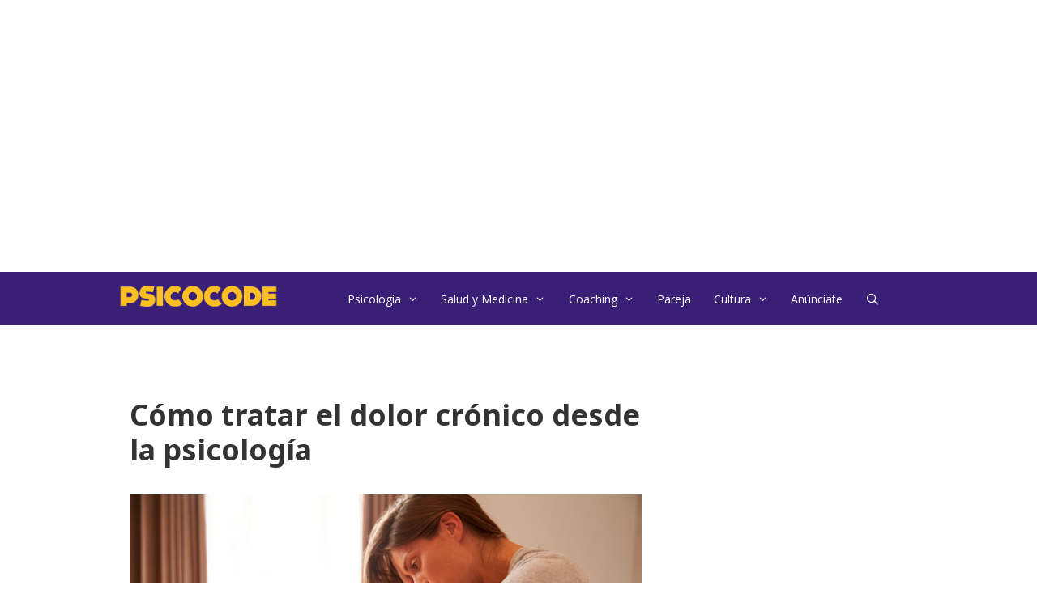

--- FILE ---
content_type: text/html; charset=UTF-8
request_url: https://psicocode.com/clinica/dolor-cronico-psicologia/
body_size: 16853
content:
<!DOCTYPE html>
<html lang="es">
<head>
	<meta charset="UTF-8">
	<meta name='robots' content='index, follow, max-image-preview:large, max-snippet:-1, max-video-preview:-1' />
<meta name="viewport" content="width=device-width, initial-scale=1">
	<!-- This site is optimized with the Yoast SEO plugin v23.9 - https://yoast.com/wordpress/plugins/seo/ -->
	<title>Cómo tratar el dolor crónico desde la psicología - Psicocode</title>
	<link rel="canonical" href="https://psicocode.com/clinica/dolor-cronico-psicologia/" />
	<meta property="og:locale" content="es_ES" />
	<meta property="og:type" content="article" />
	<meta property="og:title" content="Cómo tratar el dolor crónico desde la psicología - Psicocode" />
	<meta property="og:url" content="https://psicocode.com/clinica/dolor-cronico-psicologia/" />
	<meta property="og:site_name" content="Psicocode" />
	<meta property="article:publisher" content="https://www.facebook.com/PSICOCODE/" />
	<meta property="article:published_time" content="2020-09-22T08:51:44+00:00" />
	<meta property="article:modified_time" content="2020-09-25T18:24:59+00:00" />
	<meta property="og:image" content="https://psicocode.com/wp-content/uploads/2020/09/dolor-cronico.jpg" />
	<meta property="og:image:width" content="699" />
	<meta property="og:image:height" content="378" />
	<meta property="og:image:type" content="image/jpeg" />
	<meta name="author" content="Alma Carbajal" />
	<meta name="twitter:card" content="summary_large_image" />
	<meta name="twitter:creator" content="@_psicocode" />
	<meta name="twitter:site" content="@_psicocode" />
	<meta name="twitter:label1" content="Escrito por" />
	<meta name="twitter:data1" content="Alma Carbajal" />
	<meta name="twitter:label2" content="Tiempo de lectura" />
	<meta name="twitter:data2" content="6 minutos" />
	<script type="application/ld+json" class="yoast-schema-graph">{"@context":"https://schema.org","@graph":[{"@type":"Article","@id":"https://psicocode.com/clinica/dolor-cronico-psicologia/#article","isPartOf":{"@id":"https://psicocode.com/clinica/dolor-cronico-psicologia/"},"author":{"name":"Alma Carbajal","@id":"https://psicocode.com/#/schema/person/69451123cd9b18baf12a1df0ca54eda1"},"headline":"Cómo tratar el dolor crónico desde la psicología","datePublished":"2020-09-22T08:51:44+00:00","dateModified":"2020-09-25T18:24:59+00:00","mainEntityOfPage":{"@id":"https://psicocode.com/clinica/dolor-cronico-psicologia/"},"wordCount":1303,"commentCount":1,"publisher":{"@id":"https://psicocode.com/#organization"},"image":{"@id":"https://psicocode.com/clinica/dolor-cronico-psicologia/#primaryimage"},"thumbnailUrl":"https://psicocode.com/wp-content/uploads/2020/09/dolor-cronico.jpg","articleSection":["Psicología Clínica"],"inLanguage":"es"},{"@type":"WebPage","@id":"https://psicocode.com/clinica/dolor-cronico-psicologia/","url":"https://psicocode.com/clinica/dolor-cronico-psicologia/","name":"Cómo tratar el dolor crónico desde la psicología - Psicocode","isPartOf":{"@id":"https://psicocode.com/#website"},"primaryImageOfPage":{"@id":"https://psicocode.com/clinica/dolor-cronico-psicologia/#primaryimage"},"image":{"@id":"https://psicocode.com/clinica/dolor-cronico-psicologia/#primaryimage"},"thumbnailUrl":"https://psicocode.com/wp-content/uploads/2020/09/dolor-cronico.jpg","datePublished":"2020-09-22T08:51:44+00:00","dateModified":"2020-09-25T18:24:59+00:00","breadcrumb":{"@id":"https://psicocode.com/clinica/dolor-cronico-psicologia/#breadcrumb"},"inLanguage":"es","potentialAction":[{"@type":"ReadAction","target":["https://psicocode.com/clinica/dolor-cronico-psicologia/"]}]},{"@type":"ImageObject","inLanguage":"es","@id":"https://psicocode.com/clinica/dolor-cronico-psicologia/#primaryimage","url":"https://psicocode.com/wp-content/uploads/2020/09/dolor-cronico.jpg","contentUrl":"https://psicocode.com/wp-content/uploads/2020/09/dolor-cronico.jpg","width":699,"height":378,"caption":"dolor crónico"},{"@type":"BreadcrumbList","@id":"https://psicocode.com/clinica/dolor-cronico-psicologia/#breadcrumb","itemListElement":[{"@type":"ListItem","position":1,"name":"Portada","item":"https://psicocode.com/"},{"@type":"ListItem","position":2,"name":"Cómo tratar el dolor crónico desde la psicología"}]},{"@type":"WebSite","@id":"https://psicocode.com/#website","url":"https://psicocode.com/","name":"Psicocode","description":"Psicología y Desarrollo personal","publisher":{"@id":"https://psicocode.com/#organization"},"potentialAction":[{"@type":"SearchAction","target":{"@type":"EntryPoint","urlTemplate":"https://psicocode.com/?s={search_term_string}"},"query-input":{"@type":"PropertyValueSpecification","valueRequired":true,"valueName":"search_term_string"}}],"inLanguage":"es"},{"@type":"Organization","@id":"https://psicocode.com/#organization","name":"Psicocode","url":"https://psicocode.com/","logo":{"@type":"ImageObject","inLanguage":"es","@id":"https://psicocode.com/#/schema/logo/image/","url":"https://psicocode.com/wp-content/uploads/2020/09/descarga.webp","contentUrl":"https://psicocode.com/wp-content/uploads/2020/09/descarga.webp","caption":"Psicocode"},"image":{"@id":"https://psicocode.com/#/schema/logo/image/"},"sameAs":["https://www.facebook.com/PSICOCODE/","https://x.com/_psicocode"]},{"@type":"Person","@id":"https://psicocode.com/#/schema/person/69451123cd9b18baf12a1df0ca54eda1","name":"Alma Carbajal","image":{"@type":"ImageObject","inLanguage":"es","@id":"https://psicocode.com/#/schema/person/image/","url":"https://secure.gravatar.com/avatar/32949b991edda9595d1a2bb9e64d18ed?s=96&d=wp_user_avatar&r=g","contentUrl":"https://secure.gravatar.com/avatar/32949b991edda9595d1a2bb9e64d18ed?s=96&d=wp_user_avatar&r=g","caption":"Alma Carbajal"},"description":"Estudiante de Comunicación y Psicología en UNIR.","url":"https://psicocode.com/author/alma-carbajal/"}]}</script>
	<!-- / Yoast SEO plugin. -->


<link href='https://fonts.gstatic.com' crossorigin rel='preconnect' />
<link href='https://fonts.googleapis.com' crossorigin rel='preconnect' />
<link rel="alternate" type="application/rss+xml" title="Psicocode &raquo; Feed" href="https://psicocode.com/feed/" />
<script>
window._wpemojiSettings = {"baseUrl":"https:\/\/s.w.org\/images\/core\/emoji\/15.0.3\/72x72\/","ext":".png","svgUrl":"https:\/\/s.w.org\/images\/core\/emoji\/15.0.3\/svg\/","svgExt":".svg","source":{"concatemoji":"https:\/\/psicocode.com\/wp-includes\/js\/wp-emoji-release.min.js?ver=6.5.7"}};
/*! This file is auto-generated */
!function(i,n){var o,s,e;function c(e){try{var t={supportTests:e,timestamp:(new Date).valueOf()};sessionStorage.setItem(o,JSON.stringify(t))}catch(e){}}function p(e,t,n){e.clearRect(0,0,e.canvas.width,e.canvas.height),e.fillText(t,0,0);var t=new Uint32Array(e.getImageData(0,0,e.canvas.width,e.canvas.height).data),r=(e.clearRect(0,0,e.canvas.width,e.canvas.height),e.fillText(n,0,0),new Uint32Array(e.getImageData(0,0,e.canvas.width,e.canvas.height).data));return t.every(function(e,t){return e===r[t]})}function u(e,t,n){switch(t){case"flag":return n(e,"\ud83c\udff3\ufe0f\u200d\u26a7\ufe0f","\ud83c\udff3\ufe0f\u200b\u26a7\ufe0f")?!1:!n(e,"\ud83c\uddfa\ud83c\uddf3","\ud83c\uddfa\u200b\ud83c\uddf3")&&!n(e,"\ud83c\udff4\udb40\udc67\udb40\udc62\udb40\udc65\udb40\udc6e\udb40\udc67\udb40\udc7f","\ud83c\udff4\u200b\udb40\udc67\u200b\udb40\udc62\u200b\udb40\udc65\u200b\udb40\udc6e\u200b\udb40\udc67\u200b\udb40\udc7f");case"emoji":return!n(e,"\ud83d\udc26\u200d\u2b1b","\ud83d\udc26\u200b\u2b1b")}return!1}function f(e,t,n){var r="undefined"!=typeof WorkerGlobalScope&&self instanceof WorkerGlobalScope?new OffscreenCanvas(300,150):i.createElement("canvas"),a=r.getContext("2d",{willReadFrequently:!0}),o=(a.textBaseline="top",a.font="600 32px Arial",{});return e.forEach(function(e){o[e]=t(a,e,n)}),o}function t(e){var t=i.createElement("script");t.src=e,t.defer=!0,i.head.appendChild(t)}"undefined"!=typeof Promise&&(o="wpEmojiSettingsSupports",s=["flag","emoji"],n.supports={everything:!0,everythingExceptFlag:!0},e=new Promise(function(e){i.addEventListener("DOMContentLoaded",e,{once:!0})}),new Promise(function(t){var n=function(){try{var e=JSON.parse(sessionStorage.getItem(o));if("object"==typeof e&&"number"==typeof e.timestamp&&(new Date).valueOf()<e.timestamp+604800&&"object"==typeof e.supportTests)return e.supportTests}catch(e){}return null}();if(!n){if("undefined"!=typeof Worker&&"undefined"!=typeof OffscreenCanvas&&"undefined"!=typeof URL&&URL.createObjectURL&&"undefined"!=typeof Blob)try{var e="postMessage("+f.toString()+"("+[JSON.stringify(s),u.toString(),p.toString()].join(",")+"));",r=new Blob([e],{type:"text/javascript"}),a=new Worker(URL.createObjectURL(r),{name:"wpTestEmojiSupports"});return void(a.onmessage=function(e){c(n=e.data),a.terminate(),t(n)})}catch(e){}c(n=f(s,u,p))}t(n)}).then(function(e){for(var t in e)n.supports[t]=e[t],n.supports.everything=n.supports.everything&&n.supports[t],"flag"!==t&&(n.supports.everythingExceptFlag=n.supports.everythingExceptFlag&&n.supports[t]);n.supports.everythingExceptFlag=n.supports.everythingExceptFlag&&!n.supports.flag,n.DOMReady=!1,n.readyCallback=function(){n.DOMReady=!0}}).then(function(){return e}).then(function(){var e;n.supports.everything||(n.readyCallback(),(e=n.source||{}).concatemoji?t(e.concatemoji):e.wpemoji&&e.twemoji&&(t(e.twemoji),t(e.wpemoji)))}))}((window,document),window._wpemojiSettings);
</script>

<link rel='stylesheet' id='generate-fonts-css' href='//fonts.googleapis.com/css?family=Noto+Sans:regular,italic,700,700italic|Open+Sans:300,300italic,regular,italic,600,600italic,700,700italic,800,800italic|Montserrat:100,100italic,200,200italic,300,300italic,regular,italic,500,500italic,600,600italic,700,700italic,800,800italic,900,900italic' media='all' />
<style id='wp-emoji-styles-inline-css'>

	img.wp-smiley, img.emoji {
		display: inline !important;
		border: none !important;
		box-shadow: none !important;
		height: 1em !important;
		width: 1em !important;
		margin: 0 0.07em !important;
		vertical-align: -0.1em !important;
		background: none !important;
		padding: 0 !important;
	}
</style>
<link rel='stylesheet' id='wp-block-library-css' href='https://psicocode.com/wp-includes/css/dist/block-library/style.min.css?ver=6.5.7' media='all' />
<link rel='stylesheet' id='ugb-style-css-v2-css' href='https://psicocode.com/wp-content/plugins/stackable-ultimate-gutenberg-blocks/dist/deprecated/frontend_blocks_deprecated_v2.css?ver=3.15.3' media='all' />
<style id='ugb-style-css-v2-inline-css'>
:root {--stk-block-width-default-detected: 1200px;}
:root {
			--content-width: 672px;
		}
</style>
<style id='classic-theme-styles-inline-css'>
/*! This file is auto-generated */
.wp-block-button__link{color:#fff;background-color:#32373c;border-radius:9999px;box-shadow:none;text-decoration:none;padding:calc(.667em + 2px) calc(1.333em + 2px);font-size:1.125em}.wp-block-file__button{background:#32373c;color:#fff;text-decoration:none}
</style>
<style id='global-styles-inline-css'>
body{--wp--preset--color--black: #000000;--wp--preset--color--cyan-bluish-gray: #abb8c3;--wp--preset--color--white: #ffffff;--wp--preset--color--pale-pink: #f78da7;--wp--preset--color--vivid-red: #cf2e2e;--wp--preset--color--luminous-vivid-orange: #ff6900;--wp--preset--color--luminous-vivid-amber: #fcb900;--wp--preset--color--light-green-cyan: #7bdcb5;--wp--preset--color--vivid-green-cyan: #00d084;--wp--preset--color--pale-cyan-blue: #8ed1fc;--wp--preset--color--vivid-cyan-blue: #0693e3;--wp--preset--color--vivid-purple: #9b51e0;--wp--preset--color--contrast: var(--contrast);--wp--preset--color--contrast-2: var(--contrast-2);--wp--preset--color--contrast-3: var(--contrast-3);--wp--preset--color--base: var(--base);--wp--preset--color--base-2: var(--base-2);--wp--preset--color--base-3: var(--base-3);--wp--preset--color--accent: var(--accent);--wp--preset--gradient--vivid-cyan-blue-to-vivid-purple: linear-gradient(135deg,rgba(6,147,227,1) 0%,rgb(155,81,224) 100%);--wp--preset--gradient--light-green-cyan-to-vivid-green-cyan: linear-gradient(135deg,rgb(122,220,180) 0%,rgb(0,208,130) 100%);--wp--preset--gradient--luminous-vivid-amber-to-luminous-vivid-orange: linear-gradient(135deg,rgba(252,185,0,1) 0%,rgba(255,105,0,1) 100%);--wp--preset--gradient--luminous-vivid-orange-to-vivid-red: linear-gradient(135deg,rgba(255,105,0,1) 0%,rgb(207,46,46) 100%);--wp--preset--gradient--very-light-gray-to-cyan-bluish-gray: linear-gradient(135deg,rgb(238,238,238) 0%,rgb(169,184,195) 100%);--wp--preset--gradient--cool-to-warm-spectrum: linear-gradient(135deg,rgb(74,234,220) 0%,rgb(151,120,209) 20%,rgb(207,42,186) 40%,rgb(238,44,130) 60%,rgb(251,105,98) 80%,rgb(254,248,76) 100%);--wp--preset--gradient--blush-light-purple: linear-gradient(135deg,rgb(255,206,236) 0%,rgb(152,150,240) 100%);--wp--preset--gradient--blush-bordeaux: linear-gradient(135deg,rgb(254,205,165) 0%,rgb(254,45,45) 50%,rgb(107,0,62) 100%);--wp--preset--gradient--luminous-dusk: linear-gradient(135deg,rgb(255,203,112) 0%,rgb(199,81,192) 50%,rgb(65,88,208) 100%);--wp--preset--gradient--pale-ocean: linear-gradient(135deg,rgb(255,245,203) 0%,rgb(182,227,212) 50%,rgb(51,167,181) 100%);--wp--preset--gradient--electric-grass: linear-gradient(135deg,rgb(202,248,128) 0%,rgb(113,206,126) 100%);--wp--preset--gradient--midnight: linear-gradient(135deg,rgb(2,3,129) 0%,rgb(40,116,252) 100%);--wp--preset--font-size--small: 13px;--wp--preset--font-size--medium: 20px;--wp--preset--font-size--large: 36px;--wp--preset--font-size--x-large: 42px;--wp--preset--spacing--20: 0.44rem;--wp--preset--spacing--30: 0.67rem;--wp--preset--spacing--40: 1rem;--wp--preset--spacing--50: 1.5rem;--wp--preset--spacing--60: 2.25rem;--wp--preset--spacing--70: 3.38rem;--wp--preset--spacing--80: 5.06rem;--wp--preset--shadow--natural: 6px 6px 9px rgba(0, 0, 0, 0.2);--wp--preset--shadow--deep: 12px 12px 50px rgba(0, 0, 0, 0.4);--wp--preset--shadow--sharp: 6px 6px 0px rgba(0, 0, 0, 0.2);--wp--preset--shadow--outlined: 6px 6px 0px -3px rgba(255, 255, 255, 1), 6px 6px rgba(0, 0, 0, 1);--wp--preset--shadow--crisp: 6px 6px 0px rgba(0, 0, 0, 1);}:where(.is-layout-flex){gap: 0.5em;}:where(.is-layout-grid){gap: 0.5em;}body .is-layout-flex{display: flex;}body .is-layout-flex{flex-wrap: wrap;align-items: center;}body .is-layout-flex > *{margin: 0;}body .is-layout-grid{display: grid;}body .is-layout-grid > *{margin: 0;}:where(.wp-block-columns.is-layout-flex){gap: 2em;}:where(.wp-block-columns.is-layout-grid){gap: 2em;}:where(.wp-block-post-template.is-layout-flex){gap: 1.25em;}:where(.wp-block-post-template.is-layout-grid){gap: 1.25em;}.has-black-color{color: var(--wp--preset--color--black) !important;}.has-cyan-bluish-gray-color{color: var(--wp--preset--color--cyan-bluish-gray) !important;}.has-white-color{color: var(--wp--preset--color--white) !important;}.has-pale-pink-color{color: var(--wp--preset--color--pale-pink) !important;}.has-vivid-red-color{color: var(--wp--preset--color--vivid-red) !important;}.has-luminous-vivid-orange-color{color: var(--wp--preset--color--luminous-vivid-orange) !important;}.has-luminous-vivid-amber-color{color: var(--wp--preset--color--luminous-vivid-amber) !important;}.has-light-green-cyan-color{color: var(--wp--preset--color--light-green-cyan) !important;}.has-vivid-green-cyan-color{color: var(--wp--preset--color--vivid-green-cyan) !important;}.has-pale-cyan-blue-color{color: var(--wp--preset--color--pale-cyan-blue) !important;}.has-vivid-cyan-blue-color{color: var(--wp--preset--color--vivid-cyan-blue) !important;}.has-vivid-purple-color{color: var(--wp--preset--color--vivid-purple) !important;}.has-black-background-color{background-color: var(--wp--preset--color--black) !important;}.has-cyan-bluish-gray-background-color{background-color: var(--wp--preset--color--cyan-bluish-gray) !important;}.has-white-background-color{background-color: var(--wp--preset--color--white) !important;}.has-pale-pink-background-color{background-color: var(--wp--preset--color--pale-pink) !important;}.has-vivid-red-background-color{background-color: var(--wp--preset--color--vivid-red) !important;}.has-luminous-vivid-orange-background-color{background-color: var(--wp--preset--color--luminous-vivid-orange) !important;}.has-luminous-vivid-amber-background-color{background-color: var(--wp--preset--color--luminous-vivid-amber) !important;}.has-light-green-cyan-background-color{background-color: var(--wp--preset--color--light-green-cyan) !important;}.has-vivid-green-cyan-background-color{background-color: var(--wp--preset--color--vivid-green-cyan) !important;}.has-pale-cyan-blue-background-color{background-color: var(--wp--preset--color--pale-cyan-blue) !important;}.has-vivid-cyan-blue-background-color{background-color: var(--wp--preset--color--vivid-cyan-blue) !important;}.has-vivid-purple-background-color{background-color: var(--wp--preset--color--vivid-purple) !important;}.has-black-border-color{border-color: var(--wp--preset--color--black) !important;}.has-cyan-bluish-gray-border-color{border-color: var(--wp--preset--color--cyan-bluish-gray) !important;}.has-white-border-color{border-color: var(--wp--preset--color--white) !important;}.has-pale-pink-border-color{border-color: var(--wp--preset--color--pale-pink) !important;}.has-vivid-red-border-color{border-color: var(--wp--preset--color--vivid-red) !important;}.has-luminous-vivid-orange-border-color{border-color: var(--wp--preset--color--luminous-vivid-orange) !important;}.has-luminous-vivid-amber-border-color{border-color: var(--wp--preset--color--luminous-vivid-amber) !important;}.has-light-green-cyan-border-color{border-color: var(--wp--preset--color--light-green-cyan) !important;}.has-vivid-green-cyan-border-color{border-color: var(--wp--preset--color--vivid-green-cyan) !important;}.has-pale-cyan-blue-border-color{border-color: var(--wp--preset--color--pale-cyan-blue) !important;}.has-vivid-cyan-blue-border-color{border-color: var(--wp--preset--color--vivid-cyan-blue) !important;}.has-vivid-purple-border-color{border-color: var(--wp--preset--color--vivid-purple) !important;}.has-vivid-cyan-blue-to-vivid-purple-gradient-background{background: var(--wp--preset--gradient--vivid-cyan-blue-to-vivid-purple) !important;}.has-light-green-cyan-to-vivid-green-cyan-gradient-background{background: var(--wp--preset--gradient--light-green-cyan-to-vivid-green-cyan) !important;}.has-luminous-vivid-amber-to-luminous-vivid-orange-gradient-background{background: var(--wp--preset--gradient--luminous-vivid-amber-to-luminous-vivid-orange) !important;}.has-luminous-vivid-orange-to-vivid-red-gradient-background{background: var(--wp--preset--gradient--luminous-vivid-orange-to-vivid-red) !important;}.has-very-light-gray-to-cyan-bluish-gray-gradient-background{background: var(--wp--preset--gradient--very-light-gray-to-cyan-bluish-gray) !important;}.has-cool-to-warm-spectrum-gradient-background{background: var(--wp--preset--gradient--cool-to-warm-spectrum) !important;}.has-blush-light-purple-gradient-background{background: var(--wp--preset--gradient--blush-light-purple) !important;}.has-blush-bordeaux-gradient-background{background: var(--wp--preset--gradient--blush-bordeaux) !important;}.has-luminous-dusk-gradient-background{background: var(--wp--preset--gradient--luminous-dusk) !important;}.has-pale-ocean-gradient-background{background: var(--wp--preset--gradient--pale-ocean) !important;}.has-electric-grass-gradient-background{background: var(--wp--preset--gradient--electric-grass) !important;}.has-midnight-gradient-background{background: var(--wp--preset--gradient--midnight) !important;}.has-small-font-size{font-size: var(--wp--preset--font-size--small) !important;}.has-medium-font-size{font-size: var(--wp--preset--font-size--medium) !important;}.has-large-font-size{font-size: var(--wp--preset--font-size--large) !important;}.has-x-large-font-size{font-size: var(--wp--preset--font-size--x-large) !important;}
.wp-block-navigation a:where(:not(.wp-element-button)){color: inherit;}
:where(.wp-block-post-template.is-layout-flex){gap: 1.25em;}:where(.wp-block-post-template.is-layout-grid){gap: 1.25em;}
:where(.wp-block-columns.is-layout-flex){gap: 2em;}:where(.wp-block-columns.is-layout-grid){gap: 2em;}
.wp-block-pullquote{font-size: 1.5em;line-height: 1.6;}
</style>
<link rel='stylesheet' id='parente2-style-css' href='https://psicocode.com/wp-content/themes/generatepress/style.css?ver=6.5.7' media='all' />
<link rel='stylesheet' id='childe2-style-css' href='https://psicocode.com/wp-content/themes/generatepress-child/style.css?ver=6.5.7' media='all' />
<link rel='stylesheet' id='generate-style-grid-css' href='https://psicocode.com/wp-content/themes/generatepress/assets/css/unsemantic-grid.min.css?ver=3.2.4' media='all' />
<link rel='stylesheet' id='generate-style-css' href='https://psicocode.com/wp-content/themes/generatepress/assets/css/style.min.css?ver=3.2.4' media='all' />
<style id='generate-style-inline-css'>
@media (max-width:768px){}.featured-image img {width: 900px;}
body{background-color:#ffffff;color:#333333;}a{color:#cc3300;}a:hover, a:focus, a:active{color:#8e0000;}body .grid-container{max-width:960px;}.wp-block-group__inner-container{max-width:960px;margin-left:auto;margin-right:auto;}.site-header .header-image{width:210px;}.navigation-search{position:absolute;left:-99999px;pointer-events:none;visibility:hidden;z-index:20;width:100%;top:0;transition:opacity 100ms ease-in-out;opacity:0;}.navigation-search.nav-search-active{left:0;right:0;pointer-events:auto;visibility:visible;opacity:1;}.navigation-search input[type="search"]{outline:0;border:0;vertical-align:bottom;line-height:1;opacity:0.9;width:100%;z-index:20;border-radius:0;-webkit-appearance:none;height:60px;}.navigation-search input::-ms-clear{display:none;width:0;height:0;}.navigation-search input::-ms-reveal{display:none;width:0;height:0;}.navigation-search input::-webkit-search-decoration, .navigation-search input::-webkit-search-cancel-button, .navigation-search input::-webkit-search-results-button, .navigation-search input::-webkit-search-results-decoration{display:none;}.main-navigation li.search-item{z-index:21;}li.search-item.active{transition:opacity 100ms ease-in-out;}.nav-left-sidebar .main-navigation li.search-item.active,.nav-right-sidebar .main-navigation li.search-item.active{width:auto;display:inline-block;float:right;}.gen-sidebar-nav .navigation-search{top:auto;bottom:0;}:root{--contrast:#222222;--contrast-2:#575760;--contrast-3:#b2b2be;--base:#f0f0f0;--base-2:#f7f8f9;--base-3:#ffffff;--accent:#1e73be;}.has-contrast-color{color:var(--contrast);}.has-contrast-background-color{background-color:var(--contrast);}.has-contrast-2-color{color:var(--contrast-2);}.has-contrast-2-background-color{background-color:var(--contrast-2);}.has-contrast-3-color{color:var(--contrast-3);}.has-contrast-3-background-color{background-color:var(--contrast-3);}.has-base-color{color:var(--base);}.has-base-background-color{background-color:var(--base);}.has-base-2-color{color:var(--base-2);}.has-base-2-background-color{background-color:var(--base-2);}.has-base-3-color{color:var(--base-3);}.has-base-3-background-color{background-color:var(--base-3);}.has-accent-color{color:var(--accent);}.has-accent-background-color{background-color:var(--accent);}body, button, input, select, textarea{font-family:"Noto Sans", sans-serif;}body{line-height:1.7;}p{margin-bottom:2em;}.entry-content > [class*="wp-block-"]:not(:last-child){margin-bottom:2em;}.main-navigation a, .menu-toggle{font-family:"Open Sans", sans-serif;font-size:14px;}.main-navigation .main-nav ul ul li a{font-size:13px;}.widget-title{font-family:"Montserrat", sans-serif;}.sidebar .widget, .footer-widgets .widget{font-size:15px;}h1{font-family:"Noto Sans", sans-serif;font-weight:bold;font-size:33px;}h2{font-weight:300;font-size:28px;}h3{font-family:"Noto Sans", sans-serif;font-size:22px;}h4{font-family:"Noto Sans", sans-serif;font-size:inherit;}h5{font-size:inherit;}.site-info{font-family:"Montserrat", sans-serif;}@media (max-width:768px){.main-title{font-size:30px;}h1{font-size:28px;}h2{font-size:25px;}}.top-bar{background-color:#636363;color:#ffffff;}.top-bar a{color:#ffffff;}.top-bar a:hover{color:#303030;}.site-header{background-color:#391f76;color:#3a3a3a;}.site-header a{color:#3a3a3a;}.main-title a,.main-title a:hover{color:#ffffff;}.site-description{color:#757575;}.mobile-menu-control-wrapper .menu-toggle,.mobile-menu-control-wrapper .menu-toggle:hover,.mobile-menu-control-wrapper .menu-toggle:focus,.has-inline-mobile-toggle #site-navigation.toggled{background-color:rgba(0, 0, 0, 0.02);}.main-navigation,.main-navigation ul ul{background-color:#391f76;}.main-navigation .main-nav ul li a, .main-navigation .menu-toggle, .main-navigation .menu-bar-items{color:#ffffff;}.main-navigation .main-nav ul li:not([class*="current-menu-"]):hover > a, .main-navigation .main-nav ul li:not([class*="current-menu-"]):focus > a, .main-navigation .main-nav ul li.sfHover:not([class*="current-menu-"]) > a, .main-navigation .menu-bar-item:hover > a, .main-navigation .menu-bar-item.sfHover > a{color:#febf35;background-color:#391f76;}button.menu-toggle:hover,button.menu-toggle:focus,.main-navigation .mobile-bar-items a,.main-navigation .mobile-bar-items a:hover,.main-navigation .mobile-bar-items a:focus{color:#ffffff;}.main-navigation .main-nav ul li[class*="current-menu-"] > a{color:#febf35;background-color:#391f76;}.navigation-search input[type="search"],.navigation-search input[type="search"]:active, .navigation-search input[type="search"]:focus, .main-navigation .main-nav ul li.search-item.active > a, .main-navigation .menu-bar-items .search-item.active > a{color:#898989;background-color:#ffffff;opacity:1;}.main-navigation ul ul{background-color:#ffffff;}.main-navigation .main-nav ul ul li a{color:#666666;}.main-navigation .main-nav ul ul li:not([class*="current-menu-"]):hover > a,.main-navigation .main-nav ul ul li:not([class*="current-menu-"]):focus > a, .main-navigation .main-nav ul ul li.sfHover:not([class*="current-menu-"]) > a{color:#febf35;background-color:#ffffff;}.main-navigation .main-nav ul ul li[class*="current-menu-"] > a{color:#febf35;background-color:#ffffff;}.separate-containers .inside-article, .separate-containers .comments-area, .separate-containers .page-header, .one-container .container, .separate-containers .paging-navigation, .inside-page-header{background-color:#ffffff;}.entry-meta{color:#595959;}.entry-meta a{color:#cc3300;}.entry-meta a:hover{color:#8e0000;}.sidebar .widget{background-color:#ffffff;}.sidebar .widget .widget-title{color:#000000;}.footer-widgets{color:#ffffff;background-color:#391f76;}.footer-widgets a{color:#ffffff;}.footer-widgets a:hover{color:#febf35;}.footer-widgets .widget-title{color:#000000;}.site-info{color:#ffffff;background-color:#391f76;}.site-info a{color:#ffffff;}.site-info a:hover{color:#febf35;}.footer-bar .widget_nav_menu .current-menu-item a{color:#febf35;}input[type="text"],input[type="email"],input[type="url"],input[type="password"],input[type="search"],input[type="tel"],input[type="number"],textarea,select{color:#666666;background-color:#fafafa;border-color:#cccccc;}input[type="text"]:focus,input[type="email"]:focus,input[type="url"]:focus,input[type="password"]:focus,input[type="search"]:focus,input[type="tel"]:focus,input[type="number"]:focus,textarea:focus,select:focus{color:#666666;background-color:#ffffff;border-color:#bfbfbf;}button,html input[type="button"],input[type="reset"],input[type="submit"],a.button,a.wp-block-button__link:not(.has-background){color:#ffffff;background-color:#cc3300;}button:hover,html input[type="button"]:hover,input[type="reset"]:hover,input[type="submit"]:hover,a.button:hover,button:focus,html input[type="button"]:focus,input[type="reset"]:focus,input[type="submit"]:focus,a.button:focus,a.wp-block-button__link:not(.has-background):active,a.wp-block-button__link:not(.has-background):focus,a.wp-block-button__link:not(.has-background):hover{color:#ffffff;background-color:#8e0000;}a.generate-back-to-top{background-color:rgba( 0,0,0,0.4 );color:#ffffff;}a.generate-back-to-top:hover,a.generate-back-to-top:focus{background-color:rgba( 0,0,0,0.6 );color:#ffffff;}@media (max-width: 768px){.main-navigation .menu-bar-item:hover > a, .main-navigation .menu-bar-item.sfHover > a{background:none;color:#ffffff;}}.inside-top-bar{padding:10px;}.inside-header{padding:11px 40px 9px 0px;}.separate-containers .inside-article, .separate-containers .comments-area, .separate-containers .page-header, .separate-containers .paging-navigation, .one-container .site-content, .inside-page-header{padding:89px 40px 80px 40px;}.site-main .wp-block-group__inner-container{padding:89px 40px 80px 40px;}.entry-content .alignwide, body:not(.no-sidebar) .entry-content .alignfull{margin-left:-40px;width:calc(100% + 80px);max-width:calc(100% + 80px);}.container.grid-container{max-width:1040px;}.separate-containers .widget, .separate-containers .site-main > *, .separate-containers .page-header, .widget-area .main-navigation{margin-bottom:21px;}.separate-containers .site-main{margin:21px;}.separate-containers .page-header-image, .separate-containers .page-header-contained, .separate-containers .page-header-image-single, .separate-containers .page-header-content-single{margin-top:21px;}.separate-containers .inside-right-sidebar, .separate-containers .inside-left-sidebar{margin-top:21px;margin-bottom:21px;}.main-navigation .main-nav ul li a,.menu-toggle,.main-navigation .mobile-bar-items a{padding-left:14px;padding-right:14px;line-height:46px;}.main-navigation .main-nav ul ul li a{padding:6px 14px 6px 14px;}.main-navigation ul ul{width:213px;}.navigation-search input[type="search"]{height:46px;}.rtl .menu-item-has-children .dropdown-menu-toggle{padding-left:14px;}.menu-item-has-children .dropdown-menu-toggle{padding-right:14px;}.menu-item-has-children ul .dropdown-menu-toggle{padding-top:6px;padding-bottom:6px;margin-top:-6px;}.rtl .main-navigation .main-nav ul li.menu-item-has-children > a{padding-right:14px;}.widget-area .widget{padding:134px 40px 40px 40px;}.footer-widgets{padding:33px 0px 0px 0px;}.site-info{padding:1px 0px 0px 0px;}@media (max-width:768px){.separate-containers .inside-article, .separate-containers .comments-area, .separate-containers .page-header, .separate-containers .paging-navigation, .one-container .site-content, .inside-page-header{padding:30px;}.site-main .wp-block-group__inner-container{padding:30px;}.inside-header{padding-top:0px;padding-bottom:0px;}.widget-area .widget{padding-top:18px;padding-bottom:51px;}.footer-widgets{padding-top:23px;padding-right:0px;padding-bottom:0px;padding-left:27px;}.site-info{padding-right:10px;padding-left:10px;}.entry-content .alignwide, body:not(.no-sidebar) .entry-content .alignfull{margin-left:-30px;width:calc(100% + 60px);max-width:calc(100% + 60px);}}@media (max-width: 768px){.main-navigation .menu-toggle,.main-navigation .mobile-bar-items,.sidebar-nav-mobile:not(#sticky-placeholder){display:block;}.main-navigation ul,.gen-sidebar-nav{display:none;}[class*="nav-float-"] .site-header .inside-header > *{float:none;clear:both;}}
.dynamic-author-image-rounded{border-radius:100%;}.dynamic-featured-image, .dynamic-author-image{vertical-align:middle;}.one-container.blog .dynamic-content-template:not(:last-child), .one-container.archive .dynamic-content-template:not(:last-child){padding-bottom:0px;}.dynamic-entry-excerpt > p:last-child{margin-bottom:0px;}
.main-navigation .main-nav ul li a,.menu-toggle,.main-navigation .mobile-bar-items a{transition: line-height 300ms ease}.main-navigation.toggled .main-nav > ul{background-color: #391f76}
h1.entry-title{font-weight:600;text-transform:none;font-size:36px;}h2.entry-title{font-size:22px;}.navigation-branding .main-title{font-weight:bold;text-transform:none;font-size:25px;}@media (max-width:768px){h1.entry-title{font-size:26px;}}@media (max-width: 768px){.navigation-branding .main-title{font-size:30px;}}
@media (max-width: 1024px),(min-width:1025px){.main-navigation.sticky-navigation-transition .main-nav > ul > li > a,.sticky-navigation-transition .menu-toggle,.main-navigation.sticky-navigation-transition .mobile-bar-items a, .sticky-navigation-transition .navigation-branding .main-title{line-height:43px;}.main-navigation.sticky-navigation-transition .site-logo img, .main-navigation.sticky-navigation-transition .navigation-search input[type="search"], .main-navigation.sticky-navigation-transition .navigation-branding img{height:43px;}}
</style>
<link rel='stylesheet' id='generate-mobile-style-css' href='https://psicocode.com/wp-content/themes/generatepress/assets/css/mobile.min.css?ver=3.2.4' media='all' />
<link rel='stylesheet' id='generate-font-icons-css' href='https://psicocode.com/wp-content/themes/generatepress/assets/css/components/font-icons.min.css?ver=3.2.4' media='all' />
<link rel='stylesheet' id='font-awesome-css' href='https://psicocode.com/wp-content/themes/generatepress/assets/css/components/font-awesome.min.css?ver=4.7' media='all' />
<link rel='stylesheet' id='generate-child-css' href='https://psicocode.com/wp-content/themes/generatepress-child/style.css?ver=1600784781' media='all' />
<link rel='stylesheet' id='jquery-lazyloadxt-spinner-css-css' href='//psicocode.com/wp-content/plugins/a3-lazy-load/assets/css/jquery.lazyloadxt.spinner.css?ver=6.5.7' media='all' />
<link rel='stylesheet' id='generate-blog-images-css' href='https://psicocode.com/wp-content/plugins/gp-premium/blog/functions/css/featured-images.min.css?ver=2.1.2' media='all' />
<link rel='stylesheet' id='generate-sticky-css' href='https://psicocode.com/wp-content/plugins/gp-premium/menu-plus/functions/css/sticky.min.css?ver=2.1.2' media='all' />
<link rel='stylesheet' id='generate-navigation-branding-css' href='https://psicocode.com/wp-content/plugins/gp-premium/menu-plus/functions/css/navigation-branding.min.css?ver=2.1.2' media='all' />
<style id='generate-navigation-branding-inline-css'>
@media (max-width: 768px){.site-header, #site-navigation, #sticky-navigation{display:none !important;opacity:0.0;}#mobile-header{display:block !important;width:100% !important;}#mobile-header .main-nav > ul{display:none;}#mobile-header.toggled .main-nav > ul, #mobile-header .menu-toggle, #mobile-header .mobile-bar-items{display:block;}#mobile-header .main-nav{-ms-flex:0 0 100%;flex:0 0 100%;-webkit-box-ordinal-group:5;-ms-flex-order:4;order:4;}}.main-navigation .sticky-navigation-logo, .main-navigation.navigation-stick .site-logo:not(.mobile-header-logo){display:none;}.main-navigation.navigation-stick .sticky-navigation-logo{display:block;}.navigation-branding img, .site-logo.mobile-header-logo img{height:46px;width:auto;}.navigation-branding .main-title{line-height:46px;}@media (max-width: 970px){#site-navigation .navigation-branding, #sticky-navigation .navigation-branding{margin-left:10px;}}@media (max-width: 768px){.main-navigation:not(.slideout-navigation) .main-nav{-ms-flex:0 0 100%;flex:0 0 100%;}.main-navigation:not(.slideout-navigation) .inside-navigation{-ms-flex-wrap:wrap;flex-wrap:wrap;display:-webkit-box;display:-ms-flexbox;display:flex;}.nav-aligned-center .navigation-branding, .nav-aligned-left .navigation-branding{margin-right:auto;}.nav-aligned-center  .main-navigation.has-branding:not(.slideout-navigation) .inside-navigation .main-nav,.nav-aligned-center  .main-navigation.has-sticky-branding.navigation-stick .inside-navigation .main-nav,.nav-aligned-left  .main-navigation.has-branding:not(.slideout-navigation) .inside-navigation .main-nav,.nav-aligned-left  .main-navigation.has-sticky-branding.navigation-stick .inside-navigation .main-nav{margin-right:0px;}}
</style>
<script src="https://psicocode.com/wp-includes/js/jquery/jquery.min.js?ver=3.7.1" id="jquery-core-js"></script>
<script src="https://psicocode.com/wp-includes/js/jquery/jquery-migrate.min.js?ver=3.4.1" id="jquery-migrate-js"></script>
<script id="jquery-js-after">
jQuery(document).ready(function() {
	jQuery(".978c63b06c01c5668d8a3685c6d59c8f").click(function() {
		jQuery.post(
			"https://psicocode.com/wp-admin/admin-ajax.php", {
				"action": "quick_adsense_onpost_ad_click",
				"quick_adsense_onpost_ad_index": jQuery(this).attr("data-index"),
				"quick_adsense_nonce": "6f10fef298",
			}, function(response) { }
		);
	});
});
</script>
<script id="ugb-block-frontend-js-v2-js-extra">
var stackable = {"restUrl":"https:\/\/psicocode.com\/wp-json\/"};
</script>
<script src="https://psicocode.com/wp-content/plugins/stackable-ultimate-gutenberg-blocks/dist/deprecated/frontend_blocks_deprecated_v2.js?ver=3.15.3" id="ugb-block-frontend-js-v2-js"></script>
<link rel="https://api.w.org/" href="https://psicocode.com/wp-json/" /><link rel="alternate" type="application/json" href="https://psicocode.com/wp-json/wp/v2/posts/19784" /><link rel="EditURI" type="application/rsd+xml" title="RSD" href="https://psicocode.com/xmlrpc.php?rsd" />
<meta name="generator" content="WordPress 6.5.7" />
<link rel='shortlink' href='https://psicocode.com/?p=19784' />
<link rel="alternate" type="application/json+oembed" href="https://psicocode.com/wp-json/oembed/1.0/embed?url=https%3A%2F%2Fpsicocode.com%2Fclinica%2Fdolor-cronico-psicologia%2F" />
<link rel="alternate" type="text/xml+oembed" href="https://psicocode.com/wp-json/oembed/1.0/embed?url=https%3A%2F%2Fpsicocode.com%2Fclinica%2Fdolor-cronico-psicologia%2F&#038;format=xml" />
<meta name="generator" content="performance-lab 3.6.1; plugins: ">
<!-- Google Tag Manager -->
<script>(function(w,d,s,l,i){w[l]=w[l]||[];w[l].push({'gtm.start':
new Date().getTime(),event:'gtm.js'});var f=d.getElementsByTagName(s)[0],
j=d.createElement(s),dl=l!='dataLayer'?'&l='+l:'';j.async=true;j.src=
'https://www.googletagmanager.com/gtm.js?id='+i+dl;f.parentNode.insertBefore(j,f);
})(window,document,'script','dataLayer','GTM-5FLSGCP');</script>
<!-- End Google Tag Manager --><link rel="icon" href="https://psicocode.com/wp-content/uploads/2020/09/cropped-logo_psicocode-32x32.png" sizes="32x32" />
<link rel="icon" href="https://psicocode.com/wp-content/uploads/2020/09/cropped-logo_psicocode-192x192.png" sizes="192x192" />
<link rel="apple-touch-icon" href="https://psicocode.com/wp-content/uploads/2020/09/cropped-logo_psicocode-180x180.png" />
<meta name="msapplication-TileImage" content="https://psicocode.com/wp-content/uploads/2020/09/cropped-logo_psicocode-270x270.png" />
		<style id="wp-custom-css">
			.iconos-footer .fa {
    font-size: 16px;
    margin: 0 4px 0 4px;
    margin-bottom: 20px;
    background-color: #391f76;
    border-radius: 50%;
    padding: 9px 8px 7px 8px;
    height: 18px;
    width: 18px;
}


.author-box{  
    background: #ffffff;
    padding: 0px;
    overflow:hidden; 
}
.author-box-avatar{
    float: left;
    margin: 10px 10px 10px 10px;
}
.author-box-avatar img{
    border-radius: 100%;
    border:3px solid #ffffff;
}
.author-box-description h5{
    font-size: 14px;
    margin-bottom: 0px;
    font-weight: bold;
    text-transform: capitalize;
	
}

.widget-area .widget {
    padding: 0px;
}

blockquote {
    border-left: 5px solid #391f76;
    padding: 15px;
    font-size: 1.1em;
    font-style: italic;
    margin: 0 0 1.5em;
    position: relative;
    font-family: montserrat;
}
.comments-title {
    display: none;
}
.post {
    margin: 0 0 0em;
}
.one-container:not(.page) .inside-article {
    padding: 0 0 0px 0;
}
.author-box-description {
    font-size: 12px;
    font-weight: normal;
    color: #6a6aa6;
	padding-top:20px;
}		</style>
		</head>

<body class="post-template-default single single-post postid-19784 single-format-standard wp-custom-logo wp-embed-responsive post-image-below-header post-image-aligned-center sticky-menu-no-transition sticky-enabled both-sticky-menu mobile-header mobile-header-logo mobile-header-sticky right-sidebar nav-float-right one-container fluid-header active-footer-widgets-3 nav-search-enabled header-aligned-left dropdown-hover featured-image-active" itemtype="https://schema.org/Blog" itemscope>
	<a class="screen-reader-text skip-link" href="#content" title="Saltar al contenido">Saltar al contenido</a><div align= center>

<script async src="https://pagead2.googlesyndication.com/pagead/js/adsbygoogle.js?client=ca-pub-0145668984633290"
     crossorigin="anonymous"></script>
<!-- Psicocode - DISPLAY - Arriba del header (ad1) -->
<ins class="adsbygoogle"
     style="display:block"
     data-ad-client="ca-pub-0145668984633290"
     data-ad-slot="9460663102"
     data-ad-format="auto"
     data-full-width-responsive="true"></ins>
<script>
     (adsbygoogle = window.adsbygoogle || []).push({});
</script>

</div>
<br></br>
		<header class="site-header" id="masthead" aria-label="Sitio"  itemtype="https://schema.org/WPHeader" itemscope>
			<div class="inside-header grid-container grid-parent">
				<div class="site-logo">
					<a href="https://psicocode.com/" rel="home">
						<img  class="header-image is-logo-image" alt="Psicocode" src="https://psicocode.com/wp-content/uploads/2020/09/descarga.webp" srcset="https://psicocode.com/wp-content/uploads/2020/09/descarga.webp 1x, https://psicocode.com/wp-content/uploads/2022/03/BRAIN.png 2x" />
					</a>
				</div>		<nav class="has-sticky-branding main-navigation sub-menu-right" id="site-navigation" aria-label="Principal"  itemtype="https://schema.org/SiteNavigationElement" itemscope>
			<div class="inside-navigation grid-container grid-parent">
				<div class="navigation-branding"><div class="sticky-navigation-logo">
					<a href="https://psicocode.com/" title="Psicocode" rel="home">
						<img src="https://psicocode.com/wp-content/uploads/2022/03/BRAIN.png" class="is-logo-image" alt="Psicocode" width="269" height="50" />
					</a>
				</div></div><form method="get" class="search-form navigation-search" action="https://psicocode.com/">
					<input type="search" class="search-field" value="" name="s" title="Buscar" />
				</form>		<div class="mobile-bar-items">
						<span class="search-item">
				<a aria-label="Abrir la barra de búsqueda" href="#">
									</a>
			</span>
		</div>
						<button class="menu-toggle" aria-controls="primary-menu" aria-expanded="false">
					<span class="mobile-menu">Menú</span>				</button>
				<div id="primary-menu" class="main-nav"><ul id="menu-principal" class=" menu sf-menu"><li id="menu-item-19790" class="menu-item menu-item-type-taxonomy menu-item-object-category menu-item-has-children menu-item-19790"><a href="https://psicocode.com/category/psicologia/">Psicología<span role="presentation" class="dropdown-menu-toggle"></span></a>
<ul class="sub-menu">
	<li id="menu-item-19791" class="menu-item menu-item-type-taxonomy menu-item-object-category current-post-ancestor current-menu-parent current-post-parent menu-item-19791"><a href="https://psicocode.com/category/clinica/">Psicología Clínica</a></li>
	<li id="menu-item-19792" class="menu-item menu-item-type-taxonomy menu-item-object-category menu-item-19792"><a href="https://psicocode.com/category/desarrollo/">Psicología Infantil y educativa</a></li>
	<li id="menu-item-19793" class="menu-item menu-item-type-taxonomy menu-item-object-category menu-item-19793"><a href="https://psicocode.com/category/social/">Psicología Social</a></li>
	<li id="menu-item-19909" class="menu-item menu-item-type-taxonomy menu-item-object-category menu-item-19909"><a href="https://psicocode.com/category/drogas/">Drogas y Adicciones</a></li>
</ul>
</li>
<li id="menu-item-19794" class="menu-item menu-item-type-taxonomy menu-item-object-category menu-item-has-children menu-item-19794"><a href="https://psicocode.com/category/salud/">Salud y Medicina<span role="presentation" class="dropdown-menu-toggle"></span></a>
<ul class="sub-menu">
	<li id="menu-item-19912" class="menu-item menu-item-type-taxonomy menu-item-object-category menu-item-19912"><a href="https://psicocode.com/category/nutricion/">Nutricion</a></li>
	<li id="menu-item-19910" class="menu-item menu-item-type-taxonomy menu-item-object-category menu-item-19910"><a href="https://psicocode.com/category/deporte/">Deporte</a></li>
	<li id="menu-item-19913" class="menu-item menu-item-type-taxonomy menu-item-object-category menu-item-19913"><a href="https://psicocode.com/category/vida/">Vida Sana</a></li>
	<li id="menu-item-19911" class="menu-item menu-item-type-taxonomy menu-item-object-category menu-item-19911"><a href="https://psicocode.com/category/meditacion/">Meditación y Mindfulness</a></li>
</ul>
</li>
<li id="menu-item-19795" class="menu-item menu-item-type-taxonomy menu-item-object-category menu-item-has-children menu-item-19795"><a href="https://psicocode.com/category/coach/">Coaching<span role="presentation" class="dropdown-menu-toggle"></span></a>
<ul class="sub-menu">
	<li id="menu-item-19916" class="menu-item menu-item-type-taxonomy menu-item-object-category menu-item-19916"><a href="https://psicocode.com/category/productividad/">Productividad</a></li>
	<li id="menu-item-19915" class="menu-item menu-item-type-taxonomy menu-item-object-category menu-item-19915"><a href="https://psicocode.com/category/motivacion/">Motivación</a></li>
	<li id="menu-item-19914" class="menu-item menu-item-type-taxonomy menu-item-object-category menu-item-19914"><a href="https://psicocode.com/category/tiempo/">Gestión del Tiempo</a></li>
	<li id="menu-item-19917" class="menu-item menu-item-type-taxonomy menu-item-object-category menu-item-19917"><a href="https://psicocode.com/category/estudiante/">Estudiante</a></li>
</ul>
</li>
<li id="menu-item-19796" class="menu-item menu-item-type-taxonomy menu-item-object-category menu-item-19796"><a href="https://psicocode.com/category/pareja/">Pareja</a></li>
<li id="menu-item-19797" class="menu-item menu-item-type-taxonomy menu-item-object-category menu-item-has-children menu-item-19797"><a href="https://psicocode.com/category/cultura/">Cultura<span role="presentation" class="dropdown-menu-toggle"></span></a>
<ul class="sub-menu">
	<li id="menu-item-21871" class="menu-item menu-item-type-taxonomy menu-item-object-category menu-item-21871"><a href="https://psicocode.com/category/literatura/">Literatura</a></li>
	<li id="menu-item-21872" class="menu-item menu-item-type-taxonomy menu-item-object-category menu-item-21872"><a href="https://psicocode.com/category/biografias/">Biografías</a></li>
	<li id="menu-item-19918" class="menu-item menu-item-type-taxonomy menu-item-object-category menu-item-19918"><a href="https://psicocode.com/category/reflexiones/">Frases y Reflexiones</a></li>
</ul>
</li>
<li id="menu-item-19920" class="menu-item menu-item-type-post_type menu-item-object-page menu-item-19920"><a href="https://psicocode.com/anunciate/">Anúnciate</a></li>
<li class="search-item menu-item-align-right"><a aria-label="Abrir la barra de búsqueda" href="#"></a></li></ul></div>			</div>
		</nav>
					</div>
		</header>
				<nav id="mobile-header" itemtype="https://schema.org/SiteNavigationElement" itemscope class="main-navigation mobile-header-navigation has-branding has-sticky-branding">
			<div class="inside-navigation grid-container grid-parent">
				<form method="get" class="search-form navigation-search" action="https://psicocode.com/">
					<input type="search" class="search-field" value="" name="s" title="Buscar" />
				</form><div class="site-logo mobile-header-logo">
						<a href="https://psicocode.com/" title="Psicocode" rel="home">
							<img src="https://psicocode.com/wp-content/uploads/2022/03/BRAIN.png" alt="Psicocode" class="is-logo-image" width="269" height="50" />
						</a>
					</div>		<div class="mobile-bar-items">
						<span class="search-item">
				<a aria-label="Abrir la barra de búsqueda" href="#">
									</a>
			</span>
		</div>
							<button class="menu-toggle" aria-controls="mobile-menu" aria-expanded="false">
						<span class="mobile-menu">Menú</span>					</button>
					<div id="mobile-menu" class="main-nav"><ul id="menu-principal-1" class=" menu sf-menu"><li class="menu-item menu-item-type-taxonomy menu-item-object-category menu-item-has-children menu-item-19790"><a href="https://psicocode.com/category/psicologia/">Psicología<span role="presentation" class="dropdown-menu-toggle"></span></a>
<ul class="sub-menu">
	<li class="menu-item menu-item-type-taxonomy menu-item-object-category current-post-ancestor current-menu-parent current-post-parent menu-item-19791"><a href="https://psicocode.com/category/clinica/">Psicología Clínica</a></li>
	<li class="menu-item menu-item-type-taxonomy menu-item-object-category menu-item-19792"><a href="https://psicocode.com/category/desarrollo/">Psicología Infantil y educativa</a></li>
	<li class="menu-item menu-item-type-taxonomy menu-item-object-category menu-item-19793"><a href="https://psicocode.com/category/social/">Psicología Social</a></li>
	<li class="menu-item menu-item-type-taxonomy menu-item-object-category menu-item-19909"><a href="https://psicocode.com/category/drogas/">Drogas y Adicciones</a></li>
</ul>
</li>
<li class="menu-item menu-item-type-taxonomy menu-item-object-category menu-item-has-children menu-item-19794"><a href="https://psicocode.com/category/salud/">Salud y Medicina<span role="presentation" class="dropdown-menu-toggle"></span></a>
<ul class="sub-menu">
	<li class="menu-item menu-item-type-taxonomy menu-item-object-category menu-item-19912"><a href="https://psicocode.com/category/nutricion/">Nutricion</a></li>
	<li class="menu-item menu-item-type-taxonomy menu-item-object-category menu-item-19910"><a href="https://psicocode.com/category/deporte/">Deporte</a></li>
	<li class="menu-item menu-item-type-taxonomy menu-item-object-category menu-item-19913"><a href="https://psicocode.com/category/vida/">Vida Sana</a></li>
	<li class="menu-item menu-item-type-taxonomy menu-item-object-category menu-item-19911"><a href="https://psicocode.com/category/meditacion/">Meditación y Mindfulness</a></li>
</ul>
</li>
<li class="menu-item menu-item-type-taxonomy menu-item-object-category menu-item-has-children menu-item-19795"><a href="https://psicocode.com/category/coach/">Coaching<span role="presentation" class="dropdown-menu-toggle"></span></a>
<ul class="sub-menu">
	<li class="menu-item menu-item-type-taxonomy menu-item-object-category menu-item-19916"><a href="https://psicocode.com/category/productividad/">Productividad</a></li>
	<li class="menu-item menu-item-type-taxonomy menu-item-object-category menu-item-19915"><a href="https://psicocode.com/category/motivacion/">Motivación</a></li>
	<li class="menu-item menu-item-type-taxonomy menu-item-object-category menu-item-19914"><a href="https://psicocode.com/category/tiempo/">Gestión del Tiempo</a></li>
	<li class="menu-item menu-item-type-taxonomy menu-item-object-category menu-item-19917"><a href="https://psicocode.com/category/estudiante/">Estudiante</a></li>
</ul>
</li>
<li class="menu-item menu-item-type-taxonomy menu-item-object-category menu-item-19796"><a href="https://psicocode.com/category/pareja/">Pareja</a></li>
<li class="menu-item menu-item-type-taxonomy menu-item-object-category menu-item-has-children menu-item-19797"><a href="https://psicocode.com/category/cultura/">Cultura<span role="presentation" class="dropdown-menu-toggle"></span></a>
<ul class="sub-menu">
	<li class="menu-item menu-item-type-taxonomy menu-item-object-category menu-item-21871"><a href="https://psicocode.com/category/literatura/">Literatura</a></li>
	<li class="menu-item menu-item-type-taxonomy menu-item-object-category menu-item-21872"><a href="https://psicocode.com/category/biografias/">Biografías</a></li>
	<li class="menu-item menu-item-type-taxonomy menu-item-object-category menu-item-19918"><a href="https://psicocode.com/category/reflexiones/">Frases y Reflexiones</a></li>
</ul>
</li>
<li class="menu-item menu-item-type-post_type menu-item-object-page menu-item-19920"><a href="https://psicocode.com/anunciate/">Anúnciate</a></li>
<li class="search-item menu-item-align-right"><a aria-label="Abrir la barra de búsqueda" href="#"></a></li></ul></div>			</div><!-- .inside-navigation -->
		</nav><!-- #site-navigation -->
		<!-- Google Tag Manager (noscript) -->
<noscript><iframe src="https://www.googletagmanager.com/ns.html?id=GTM-5FLSGCP"
height="0" width="0" style="display:none;visibility:hidden"></iframe></noscript>
<!-- End Google Tag Manager (noscript) -->
	<div class="site grid-container container hfeed grid-parent" id="page">
				<div class="site-content" id="content">
			
	<div class="content-area grid-parent mobile-grid-100 grid-70 tablet-grid-70" id="primary">
		<main class="site-main" id="main">
			
<article id="post-19784" class="post-19784 post type-post status-publish format-standard has-post-thumbnail hentry category-clinica" itemtype="https://schema.org/CreativeWork" itemscope>
	<div class="inside-article">
					<header class="entry-header" aria-label="Contenido">
				<h1 class="entry-title" itemprop="headline">Cómo tratar el dolor crónico desde la psicología</h1>			</header>
			<div class="featured-image  page-header-image-single ">
				<img width="699" height="378" src="//psicocode.com/wp-content/plugins/a3-lazy-load/assets/images/lazy_placeholder.gif" data-lazy-type="image" data-src="https://psicocode.com/wp-content/uploads/2020/09/dolor-cronico.jpg" class="lazy lazy-hidden attachment-full size-full" alt="dolor crónico" itemprop="image" decoding="async" fetchpriority="high" srcset="" data-srcset="https://psicocode.com/wp-content/uploads/2020/09/dolor-cronico.jpg 699w, https://psicocode.com/wp-content/uploads/2020/09/dolor-cronico-300x162.jpg 300w" sizes="(max-width: 699px) 100vw, 699px" /><noscript><img width="699" height="378" src="https://psicocode.com/wp-content/uploads/2020/09/dolor-cronico.jpg" class="attachment-full size-full" alt="dolor crónico" itemprop="image" decoding="async" fetchpriority="high" srcset="https://psicocode.com/wp-content/uploads/2020/09/dolor-cronico.jpg 699w, https://psicocode.com/wp-content/uploads/2020/09/dolor-cronico-300x162.jpg 300w" sizes="(max-width: 699px) 100vw, 699px" /></noscript>
			</div>
		<div class="entry-content" itemprop="text">
			<div class="978c63b06c01c5668d8a3685c6d59c8f" data-index="1" style="float: none; margin:10px 0 10px 0; text-align:center;">
<script async src="https://pagead2.googlesyndication.com/pagead/js/adsbygoogle.js"></script>
<!-- Psicocode - ANUNCIOS DE ENLACE - Primero dentro de post (QuickAd1) -->
<ins class="adsbygoogle"
     style="display:block"
     data-ad-client="ca-pub-0145668984633290"
     data-ad-slot="9685394542"
     data-ad-format="link"
     data-full-width-responsive="true"></ins>
<script>
     (adsbygoogle = window.adsbygoogle || []).push({});
</script>
</div>
<p>El dolor físico tiene muchos rostros, el cuerpo responde al igual que la psique, y se crea una convivencia que en las distintas etapas de nuestra existencia puede llegar a convertirse en <strong>dolor crónico.</strong></p>
<p>Estamos expuestos desde nuestro nacimiento a las sensaciones de dolor, se convierten en una verdad latente de la realidad. El malestar comienza en las avenidas, salidas y entradas de nuestro organismo y se instaura en las emociones una vez que el dolor no ha cedido ante la de los fármacos.</p>
<p>Las emociones pueden generar o producir niveles altos en relación al dolor físico, por lo que la conexión mental y fisiológica, desencadena una <strong>dependencia simbiótica</strong> de ambas partes, donde el comportamiento y la intensidad del mismo será una circunstancia primordial en el <strong>tratamiento del dolor</strong>, aún si este con lleva a la persona que lo sufre a una invalidez constante.</p>
<h2><strong>Cómo tratar el dolor crónico desde la psicología</strong></h2>
<p>Para poder tratar el <strong>Dolor Crónico</strong> desde la Psicología, tenemos que tener presentes tanto la experiencia emocional del individuo como la experiencia sensorial.</p>
<h3><strong>3 puntos a tener en cuenta por el psicólogo</strong></h3>
<p>Para el profesional de la salud, separar ambas orientará mejor al paciente a una adaptación y comprensión sintomática del dolor propio. En el estudio del dolor, la psicología explora tres referentes importantes para analizar al paciente:</p>
<ul>
<li><em>Tolerancia al dolor</em></li>
<li><em>Experiencia del dolor</em></li>
<li><em>La intensidad del dolor</em></li>
</ul>
<p>El dolor para los pacientes – post operatorios en algunos casos – los deja vulnerables a psicopatologías como la <strong>ansiedad, la depresión, ideas suicidas,</strong> entre otros.</p>
<p>El conflicto anudado al dolor de agudiza cuando en el individuo no puede hacerse presente en la esfera social, por lo que sus actividades laborales, como de familia se ven mermadas por el dolor y la afección psicológica conjunta.</p>
<p>Entre la ansiedad y el miedo se establece <strong>estados emocionales negativos y positivos</strong>, donde la evitación tanto como la gratificación producida por estímulos externos – ejemplo alimentos o drogas –  permite al paciente a tener un manejo del dolor desarrollando <strong>emociones desadaptativas.</strong></p>
<p>El estrés de no poder salir de la frecuencia y consecutiva manifestación de la depresión y el dolor, permea en la personalidad del paciente, por lo que asocia una <em>Catastrofización</em> del dolor; este patrón es una <strong>exageración del dolor en forma negativa</strong> lo que genera una atmosfera más incapacitante todavía que distancia al individuo de una pronta recuperación.</p>
<p>El <strong>apego con la familia</strong> en relación a pacientes con dolor crónico, es un riesgo ya que intensifica los episodios de<em> Catastrofización</em>, por lo que no siempre el dolor fisiológico se hará presente por la vía biológica, sino por la construcción personal y social de un miembro para que el paciente responda con una muestra de <strong>incapacidad física elevada.</strong></p>
<h2><strong>Intervenciones psicólogicas para el tratamiento del dolor crónico</strong></h2>
<p>Dentro de las intervenciones psicológicas para el tratamiento del dolor crónico, la <strong>Terapia Cognitivo Conductual</strong> es aplicada para que los pacientes puedan predecir la respuesta y su consecutiva interpretación al propio dolor, ya que es una experiencia individual para cada persona.</p>
<p>En la terapia el individuo <strong>experimenta la sensación y analiza los pensamientos que transitan</strong> y cómo este dolor se ve reflejado en las emociones y en la propia conducta.</p>
<p>Esta <strong>reestructuración cognitiva</strong> ayuda a reconfigurar la desadaptación producida por el dolor crónico, entre las técnicas para tratar el dolor esta:</p>
<ul>
<li><em>El entrenamiento en <a href="https://psicocode.com/meditacion/relajacion-progresiva-de-jacobson-para-la-depresion/">relajación muscular progresiva</a></em></li>
<li><em>Ejercicios de respiración e imaginería guiada.</em></li>
<li><em>Estrategias de manejo de actividades y regulación de tiempo</em></li>
<li><em>Métodos de exposición sistemática conductual. </em></li>
<li><em>Entrenamiento en destrezas de comunicación y resolución de problemas.</em></li>
</ul>
<p>La <strong>meditación</strong> es otra vía aceptada de la psicología, que permite a la persona identificar los sentimientos provocados por el dolor y el estrés, la respiración puede complementarse con ejercicios donde no se ponga al cuerpo en una situación de dolencia próxima.</p><div class="978c63b06c01c5668d8a3685c6d59c8f" data-index="4" style="float: none; margin:10px 0 10px 0; text-align:center;">
<script async src="https://pagead2.googlesyndication.com/pagead/js/adsbygoogle.js"></script>
<ins class="adsbygoogle"
     style="display:block; text-align:center;"
     data-ad-layout="in-article"
     data-ad-format="fluid"
     data-ad-client="ca-pub-0145668984633290"
     data-ad-slot="4862425930"></ins>
<script>
     (adsbygoogle = window.adsbygoogle || []).push({});
</script>
</div>
<div class="978c63b06c01c5668d8a3685c6d59c8f" data-index="2" style="float: none; margin:10px 0 10px 0; text-align:center;">
<script async src="https://pagead2.googlesyndication.com/pagead/js/adsbygoogle.js"></script>
<!-- Psicocode - ANUNCIOS DE ENLACE - Segundo dentro de post (QuickAd2) -->
<ins class="adsbygoogle"
     style="display:block"
     data-ad-client="ca-pub-0145668984633290"
     data-ad-slot="2659129572"
     data-ad-format="link"
     data-full-width-responsive="true"></ins>
<script>
     (adsbygoogle = window.adsbygoogle || []).push({});
</script>
</div>

<p>De igual manera el <strong>Mindfulness</strong>, apoya al individuo a retomar la experiencia del dolor desde la <strong>atención plena,</strong> por lo que al separar y distinguir las emociones provocadas por el padecimiento o las que aumentan – conductas o pensamientos – por la carga sintomática, involucra al paciente a exponer estos y otros sentimientos con relación a su dolor propio.</p>
<p>La <strong>aceptación del dolor</strong> es un trabajo multidisciplinario que se genera con el acompañamiento del profesional de la salud, sea psicólogo o terapeuta, igualmente se establecerá contacto con el médico o especialista para realizar un tratamiento conjunto para mejorar la salud y bienestar del paciente.</p>
<p>El reconocimiento que se transmite en las terapias es un instrumento para la vida futura, para conocer las funciones del cuerpo humano a nivel individual, desde las capacidades sensoriales hasta las funciones orgánicas del cuerpo, <strong>sin caer en la hipocondría.</strong></p>
<p>La información e intervención oportuna del terapeuta puede ayudar al paciente en la tarea asociativa al explorar la emocionalidad en la experiencia del dolor, <strong>los cambios positivos pueden verse a largo plazo.</strong></p>
<p>La <strong>evaluación primaria</strong> es de suma importancia para considerar el enfoque que se deberá tomar en las sucesivas sesiones y como el profesional de la salud, puede apoyar a médicos, rehabilitadores o enfermeras; en la entrevista se debe tomar en cuenta el nivel de dolor que el paciente vive en la esfera biopsicosocial, para diseñar una estrategia eficaz.</p>
<p>Puntos importantes a señalar en la primera entrevista:</p>
<ul>
<li><em>Curso del dolor – evaluación numérica del mismo. </em></li>
<li><em>Limitaciones laborales, sociales, personales. </em></li>
<li><em>Circunstancias en las que mejora o empeora la experiencia del dolor. </em></li>
<li><em>Estrategias del paciente para combatir el dolor (drogas, alcohol, descanso etc). </em></li>
<li><em>Estrategias del paciente para adaptarse a la vida con dolor – indagación en beneficios secundarios). </em></li>
<li><em>Planes a futuro – expectativas. </em></li>
<li><em>Conductas de dolor – manifestaciones durante la entrevista. </em></li>
<li><em>Apoyo social percibido por el paciente. </em></li>
<li><em>Ciclos de dolor. </em></li>
</ul>
<p>Para poder manejar el estado emocional relacionado con el dolor crónico, se deben tener en consideración los trastornos clínicos más evidentes que se presentan en el cuerpo humano, para conocer las alteraciones antes los estímulos relacionados con la acción fisiológica del paciente:</p>
<ul>
<li><em>Dolor con componente mecánico – ciclos de dolor en cierta actividad física. </em></li>
<li><em>Dolor Neuropático. </em></li>
</ul>
<p>El psicólogo procurará <strong>que el paciente alcance el estado de control adecuado para sí mismo,</strong> en cuanto a la cronicidad del dolor, ya que evitará que la dependencia del mismo, refuerce comportamientos y se genere una resistencia al tratamiento.</p>
<p>El montaje de varias técnicas es un complemento primordial para consolidar técnicas que a su vez ayuda al paciente a promover una <strong>comprensión intrapersonal</strong> de su propio dolor y de su capacidad por autoanalizarlo.</p>
<p><strong>Fuentes:</strong></p>
<p>Gaviria Gómez, Ana &amp; Lucía, Gaviria. (2005). Aspectos psicológicos del dolor crónico.</p><div class="978c63b06c01c5668d8a3685c6d59c8f" data-index="5" style="float: none; margin:10px 0 10px 0; text-align:center;">
<script async src="https://pagead2.googlesyndication.com/pagead/js/adsbygoogle.js"></script>
<ins class="adsbygoogle"
     style="display:block; text-align:center;"
     data-ad-layout="in-article"
     data-ad-format="fluid"
     data-ad-client="ca-pub-0145668984633290"
     data-ad-slot="4156997582"></ins>
<script>
     (adsbygoogle = window.adsbygoogle || []).push({});
</script>
</div>

<p>Benito, G., Nadador, V., Fernández-Alcnatud, J., Hernández-Salvan, J., Ruiz-Castro, M., &amp; Riquelme, I.. (2006). Intervenciones del psicólogo en las Clínicas del Dolor: Una propuesta desde la experiencia de la Unidad del Dolor del Hospital Universitario Príncipe de Asturias en Alcalá de Henares, Madrid. Revista de la Sociedad Española del Dolor, 13(4), 254-262. Recuperado en 19 de agosto de 2020, de http://scielo.isciii.es/scielo.php?script=sci_arttext&amp;pid=S1134-80462006000400007&amp;lng=es&amp;tlng=es.</p>
<p>González, Margarita. (2014). Dolor Crónico y Psicología: Actualización. Revista médica. Clínica Las Condes. Vol. 25. Núm. 4: páginas 610-617 (Julio 2014). Recuperado de: https://www.elsevier.es/es-revista-revista-medica-clinica-las-condes-202-articulo-dolor-cronico-psicologia-actualizacion-S0716864014700811</p>
<div class="978c63b06c01c5668d8a3685c6d59c8f" data-index="3" style="float: none; margin:10px 0 10px 0; text-align:center;">
<script async src="https://pagead2.googlesyndication.com/pagead/js/adsbygoogle.js"></script>
<ins class="adsbygoogle"
     style="display:block; text-align:center;"
     data-ad-layout="in-article"
     data-ad-format="fluid"
     data-ad-client="ca-pub-0145668984633290"
     data-ad-slot="7924787982"></ins>
<script>
     (adsbygoogle = window.adsbygoogle || []).push({});
</script>
</div>

<div style="font-size: 0px; height: 0px; line-height: 0px; margin: 0; padding: 0; clear: both;"></div>		</div>

		<div class="author-box">
<div class="author-box-description">
<h5><span class="author-box-by"></span> Alma Carbajal</h5>
Estudiante de Comunicación y Psicología en UNIR.</div>
</div>	</div>
</article>
		</main>
	</div>

	<div class="widget-area sidebar is-right-sidebar grid-30 tablet-grid-30 grid-parent" id="right-sidebar">
	<div class="inside-right-sidebar">
		<aside id="block-12" class="widget inner-padding widget_block"><script async="" src="https://pagead2.googlesyndication.com/pagead/js/adsbygoogle.js"></script>
<!-- Psicocode - DISPLAY - Sidebar (Ad3) -->
<ins class="adsbygoogle" style="display:inline-block;width:336px;height:280px" data-ad-client="ca-pub-0145668984633290" data-ad-slot="4394547999"></ins>
<script>
     (adsbygoogle = window.adsbygoogle || []).push({});
</script></aside><aside id="block-13" class="widget inner-padding widget_block"><script async="" src="https://pagead2.googlesyndication.com/pagead/js/adsbygoogle.js"></script>
<!-- Psicocode - 336x600 Texto - Sidebar (Ad4) -->
<ins class="adsbygoogle" style="display:inline-block;width:336px;height:600px" data-ad-client="ca-pub-0145668984633290" data-ad-slot="3578719998"></ins>
<script>
     (adsbygoogle = window.adsbygoogle || []).push({});
</script></aside><aside id="block-14" class="widget inner-padding widget_block"><script async="" src="https://pagead2.googlesyndication.com/pagead/js/adsbygoogle.js"></script>
<!-- Display vertical nuevo - Sidebar (Ad5) -->
<ins class="adsbygoogle" style="display:block" data-ad-client="ca-pub-0145668984633290" data-ad-slot="2293515876" data-ad-format="auto" data-full-width-responsive="true"></ins>
<script>
     (adsbygoogle = window.adsbygoogle || []).push({});
</script></aside><aside id="block-15" class="widget inner-padding widget_block"><script async="" src="https://pagead2.googlesyndication.com/pagead/js/adsbygoogle.js"></script>
<!-- DISPLAY VERTICAL NUEVO - Sidebar (Ad6) -->
<ins class="adsbygoogle" style="display:block" data-ad-client="ca-pub-0145668984633290" data-ad-slot="9980434206" data-ad-format="auto" data-full-width-responsive="true"></ins>
<script>
     (adsbygoogle = window.adsbygoogle || []).push({});
</script></aside><aside id="block-16" class="widget inner-padding widget_block"><script async="" src="https://pagead2.googlesyndication.com/pagead/js/adsbygoogle.js"></script>
<!-- DISPLAY VERTICAL NUEVO - Sidebar (Ad7) -->
<ins class="adsbygoogle" style="display:block" data-ad-client="ca-pub-0145668984633290" data-ad-slot="5048966293" data-ad-format="auto" data-full-width-responsive="true"></ins>
<script>
     (adsbygoogle = window.adsbygoogle || []).push({});
</script></aside><aside id="block-17" class="widget inner-padding widget_block"><script async="" src="https://pagead2.googlesyndication.com/pagead/js/adsbygoogle.js"></script>
<!-- DISPLAY VERTICAL NUEVO - Sidebar (Ad8) -->
<ins class="adsbygoogle" style="display:block" data-ad-client="ca-pub-0145668984633290" data-ad-slot="2736256977" data-ad-format="auto" data-full-width-responsive="true"></ins>
<script>
     (adsbygoogle = window.adsbygoogle || []).push({});
</script></aside>	</div>
</div>

	</div>
</div>


<div class="site-footer">
				<div id="footer-widgets" class="site footer-widgets">
				<div class="footer-widgets-container grid-container grid-parent">
					<div class="inside-footer-widgets">
							<div class="footer-widget-1 grid-parent grid-33 tablet-grid-50 mobile-grid-100">
		<aside id="media_image-5" class="widget inner-padding widget_media_image"><img width="200" height="37" src="//psicocode.com/wp-content/plugins/a3-lazy-load/assets/images/lazy_placeholder.gif" data-lazy-type="image" data-src="https://psicocode.com/wp-content/uploads/2022/03/BRAIN.png" class="lazy lazy-hidden image wp-image-24885  attachment-200x37 size-200x37" alt="" style="max-width: 100%; height: auto;" decoding="async" loading="lazy" /><noscript><img width="200" height="37" src="https://psicocode.com/wp-content/uploads/2022/03/BRAIN.png" class="image wp-image-24885  attachment-200x37 size-200x37" alt="" style="max-width: 100%; height: auto;" decoding="async" loading="lazy" /></noscript></aside>	</div>
		<div class="footer-widget-2 grid-parent grid-33 tablet-grid-50 mobile-grid-100">
		<aside id="text-3" class="widget inner-padding widget_text">			<div class="textwidget"><p><a href="https://psicocode.com/colaboraciones/">Colabora</a> &#8211; <a href="https://psicocode.com/anunciate/">Anúnciate</a> &#8211; <a href="https://psicocode.com/contacto/">Contacto</a></p>
</div>
		</aside>	</div>
		<div class="footer-widget-3 grid-parent grid-33 tablet-grid-50 mobile-grid-100">
			</div>
						</div>
				</div>
			</div>
					<footer class="site-info" aria-label="Sitio"  itemtype="https://schema.org/WPFooter" itemscope>
			<div class="inside-site-info grid-container grid-parent">
								<div class="copyright-bar">
					<div class="iconos-footer">
  Copyright &copy; 2026 |
  <a href="https://psicocode.com/terminos-y-condiciones/">Aviso Legal</a> |
  <a href="https://psicocode.com/politica-de-privacidad/">Política de Privacidad</a> |
  <a href="https://psicocode.com/cookie-policy/">Política de cookies</a> |
  <a href="https://twitter.com/_psicocode"><i class="fa fa-twitter"></i></a>
  <a href="https://www.linkedin.com/company/psicocode/"><i class="fa fa-linkedin"></i></a>
  <a href="https://www.facebook.com/PSICOCODE/"><i class="fa fa-facebook"></i></a>
  <a href="mailto:info@psicocode.com"><i class="fa fa-envelope"></i></a>
</div>
				</div>
			</div>
		</footer>
		</div>

<script id="generate-a11y">!function(){"use strict";if("querySelector"in document&&"addEventListener"in window){var e=document.body;e.addEventListener("mousedown",function(){e.classList.add("using-mouse")}),e.addEventListener("keydown",function(){e.classList.remove("using-mouse")})}}();</script><script src="https://psicocode.com/wp-content/plugins/gp-premium/menu-plus/functions/js/sticky.min.js?ver=2.1.2" id="generate-sticky-js"></script>
<!--[if lte IE 11]>
<script src="https://psicocode.com/wp-content/themes/generatepress/assets/js/classList.min.js?ver=3.2.4" id="generate-classlist-js"></script>
<![endif]-->
<script id="generate-menu-js-extra">
var generatepressMenu = {"toggleOpenedSubMenus":"1","openSubMenuLabel":"Abrir el submen\u00fa","closeSubMenuLabel":"Cerrar el submen\u00fa"};
</script>
<script src="https://psicocode.com/wp-content/themes/generatepress/assets/js/menu.min.js?ver=3.2.4" id="generate-menu-js"></script>
<script id="generate-navigation-search-js-extra">
var generatepressNavSearch = {"open":"Abrir la barra de b\u00fasqueda","close":"Cerrar la barra de b\u00fasqueda"};
</script>
<script src="https://psicocode.com/wp-content/themes/generatepress/assets/js/navigation-search.min.js?ver=3.2.4" id="generate-navigation-search-js"></script>
<script id="jquery-lazyloadxt-js-extra">
var a3_lazyload_params = {"apply_images":"1","apply_videos":"1"};
</script>
<script src="//psicocode.com/wp-content/plugins/a3-lazy-load/assets/js/jquery.lazyloadxt.extra.min.js?ver=2.7.6" id="jquery-lazyloadxt-js"></script>
<script src="//psicocode.com/wp-content/plugins/a3-lazy-load/assets/js/jquery.lazyloadxt.srcset.min.js?ver=2.7.6" id="jquery-lazyloadxt-srcset-js"></script>
<script id="jquery-lazyloadxt-extend-js-extra">
var a3_lazyload_extend_params = {"edgeY":"0","horizontal_container_classnames":""};
</script>
<script src="//psicocode.com/wp-content/plugins/a3-lazy-load/assets/js/jquery.lazyloadxt.extend.js?ver=2.7.6" id="jquery-lazyloadxt-extend-js"></script>

</body>
</html>


<!-- Page supported by LiteSpeed Cache 7.6.2 on 2026-01-22 00:52:46 -->

--- FILE ---
content_type: text/html; charset=utf-8
request_url: https://www.google.com/recaptcha/api2/aframe
body_size: 264
content:
<!DOCTYPE HTML><html><head><meta http-equiv="content-type" content="text/html; charset=UTF-8"></head><body><script nonce="aNeiOUVfSrr8kOp2pcoFcw">/** Anti-fraud and anti-abuse applications only. See google.com/recaptcha */ try{var clients={'sodar':'https://pagead2.googlesyndication.com/pagead/sodar?'};window.addEventListener("message",function(a){try{if(a.source===window.parent){var b=JSON.parse(a.data);var c=clients[b['id']];if(c){var d=document.createElement('img');d.src=c+b['params']+'&rc='+(localStorage.getItem("rc::a")?sessionStorage.getItem("rc::b"):"");window.document.body.appendChild(d);sessionStorage.setItem("rc::e",parseInt(sessionStorage.getItem("rc::e")||0)+1);localStorage.setItem("rc::h",'1769039570173');}}}catch(b){}});window.parent.postMessage("_grecaptcha_ready", "*");}catch(b){}</script></body></html>

--- FILE ---
content_type: text/css
request_url: https://psicocode.com/wp-content/themes/generatepress-child/style.css?ver=1600784781
body_size: 142
content:
/*
Theme Name:   generatepress child theme
Description:  Write here a brief description about your child-theme
Author:       psic1212
Author URL:   https://psico.marketingpsicologos.com
Template:     generatepress
Version:      1.0
License:      GNU General Public License v2 or later
License URI:  http://www.gnu.org/licenses/gpl-2.0.html
Text Domain:  generatepress-child
*/

/* Write here your own personal stylesheet */
